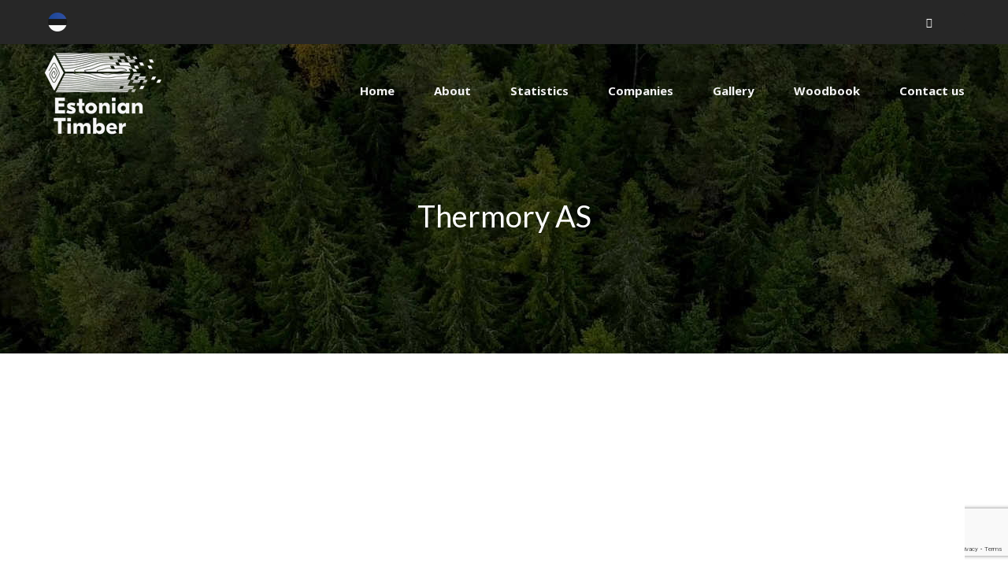

--- FILE ---
content_type: text/html; charset=utf-8
request_url: https://www.google.com/recaptcha/api2/anchor?ar=1&k=6Le3MSMaAAAAAAQTYYgob0J9YWzn9Pd-1Bop8F6e&co=aHR0cHM6Ly9lc3RvbmlhbnRpbWJlci5lZTo0NDM.&hl=en&v=PoyoqOPhxBO7pBk68S4YbpHZ&size=invisible&anchor-ms=20000&execute-ms=30000&cb=x8qkeqsmq7lo
body_size: 48771
content:
<!DOCTYPE HTML><html dir="ltr" lang="en"><head><meta http-equiv="Content-Type" content="text/html; charset=UTF-8">
<meta http-equiv="X-UA-Compatible" content="IE=edge">
<title>reCAPTCHA</title>
<style type="text/css">
/* cyrillic-ext */
@font-face {
  font-family: 'Roboto';
  font-style: normal;
  font-weight: 400;
  font-stretch: 100%;
  src: url(//fonts.gstatic.com/s/roboto/v48/KFO7CnqEu92Fr1ME7kSn66aGLdTylUAMa3GUBHMdazTgWw.woff2) format('woff2');
  unicode-range: U+0460-052F, U+1C80-1C8A, U+20B4, U+2DE0-2DFF, U+A640-A69F, U+FE2E-FE2F;
}
/* cyrillic */
@font-face {
  font-family: 'Roboto';
  font-style: normal;
  font-weight: 400;
  font-stretch: 100%;
  src: url(//fonts.gstatic.com/s/roboto/v48/KFO7CnqEu92Fr1ME7kSn66aGLdTylUAMa3iUBHMdazTgWw.woff2) format('woff2');
  unicode-range: U+0301, U+0400-045F, U+0490-0491, U+04B0-04B1, U+2116;
}
/* greek-ext */
@font-face {
  font-family: 'Roboto';
  font-style: normal;
  font-weight: 400;
  font-stretch: 100%;
  src: url(//fonts.gstatic.com/s/roboto/v48/KFO7CnqEu92Fr1ME7kSn66aGLdTylUAMa3CUBHMdazTgWw.woff2) format('woff2');
  unicode-range: U+1F00-1FFF;
}
/* greek */
@font-face {
  font-family: 'Roboto';
  font-style: normal;
  font-weight: 400;
  font-stretch: 100%;
  src: url(//fonts.gstatic.com/s/roboto/v48/KFO7CnqEu92Fr1ME7kSn66aGLdTylUAMa3-UBHMdazTgWw.woff2) format('woff2');
  unicode-range: U+0370-0377, U+037A-037F, U+0384-038A, U+038C, U+038E-03A1, U+03A3-03FF;
}
/* math */
@font-face {
  font-family: 'Roboto';
  font-style: normal;
  font-weight: 400;
  font-stretch: 100%;
  src: url(//fonts.gstatic.com/s/roboto/v48/KFO7CnqEu92Fr1ME7kSn66aGLdTylUAMawCUBHMdazTgWw.woff2) format('woff2');
  unicode-range: U+0302-0303, U+0305, U+0307-0308, U+0310, U+0312, U+0315, U+031A, U+0326-0327, U+032C, U+032F-0330, U+0332-0333, U+0338, U+033A, U+0346, U+034D, U+0391-03A1, U+03A3-03A9, U+03B1-03C9, U+03D1, U+03D5-03D6, U+03F0-03F1, U+03F4-03F5, U+2016-2017, U+2034-2038, U+203C, U+2040, U+2043, U+2047, U+2050, U+2057, U+205F, U+2070-2071, U+2074-208E, U+2090-209C, U+20D0-20DC, U+20E1, U+20E5-20EF, U+2100-2112, U+2114-2115, U+2117-2121, U+2123-214F, U+2190, U+2192, U+2194-21AE, U+21B0-21E5, U+21F1-21F2, U+21F4-2211, U+2213-2214, U+2216-22FF, U+2308-230B, U+2310, U+2319, U+231C-2321, U+2336-237A, U+237C, U+2395, U+239B-23B7, U+23D0, U+23DC-23E1, U+2474-2475, U+25AF, U+25B3, U+25B7, U+25BD, U+25C1, U+25CA, U+25CC, U+25FB, U+266D-266F, U+27C0-27FF, U+2900-2AFF, U+2B0E-2B11, U+2B30-2B4C, U+2BFE, U+3030, U+FF5B, U+FF5D, U+1D400-1D7FF, U+1EE00-1EEFF;
}
/* symbols */
@font-face {
  font-family: 'Roboto';
  font-style: normal;
  font-weight: 400;
  font-stretch: 100%;
  src: url(//fonts.gstatic.com/s/roboto/v48/KFO7CnqEu92Fr1ME7kSn66aGLdTylUAMaxKUBHMdazTgWw.woff2) format('woff2');
  unicode-range: U+0001-000C, U+000E-001F, U+007F-009F, U+20DD-20E0, U+20E2-20E4, U+2150-218F, U+2190, U+2192, U+2194-2199, U+21AF, U+21E6-21F0, U+21F3, U+2218-2219, U+2299, U+22C4-22C6, U+2300-243F, U+2440-244A, U+2460-24FF, U+25A0-27BF, U+2800-28FF, U+2921-2922, U+2981, U+29BF, U+29EB, U+2B00-2BFF, U+4DC0-4DFF, U+FFF9-FFFB, U+10140-1018E, U+10190-1019C, U+101A0, U+101D0-101FD, U+102E0-102FB, U+10E60-10E7E, U+1D2C0-1D2D3, U+1D2E0-1D37F, U+1F000-1F0FF, U+1F100-1F1AD, U+1F1E6-1F1FF, U+1F30D-1F30F, U+1F315, U+1F31C, U+1F31E, U+1F320-1F32C, U+1F336, U+1F378, U+1F37D, U+1F382, U+1F393-1F39F, U+1F3A7-1F3A8, U+1F3AC-1F3AF, U+1F3C2, U+1F3C4-1F3C6, U+1F3CA-1F3CE, U+1F3D4-1F3E0, U+1F3ED, U+1F3F1-1F3F3, U+1F3F5-1F3F7, U+1F408, U+1F415, U+1F41F, U+1F426, U+1F43F, U+1F441-1F442, U+1F444, U+1F446-1F449, U+1F44C-1F44E, U+1F453, U+1F46A, U+1F47D, U+1F4A3, U+1F4B0, U+1F4B3, U+1F4B9, U+1F4BB, U+1F4BF, U+1F4C8-1F4CB, U+1F4D6, U+1F4DA, U+1F4DF, U+1F4E3-1F4E6, U+1F4EA-1F4ED, U+1F4F7, U+1F4F9-1F4FB, U+1F4FD-1F4FE, U+1F503, U+1F507-1F50B, U+1F50D, U+1F512-1F513, U+1F53E-1F54A, U+1F54F-1F5FA, U+1F610, U+1F650-1F67F, U+1F687, U+1F68D, U+1F691, U+1F694, U+1F698, U+1F6AD, U+1F6B2, U+1F6B9-1F6BA, U+1F6BC, U+1F6C6-1F6CF, U+1F6D3-1F6D7, U+1F6E0-1F6EA, U+1F6F0-1F6F3, U+1F6F7-1F6FC, U+1F700-1F7FF, U+1F800-1F80B, U+1F810-1F847, U+1F850-1F859, U+1F860-1F887, U+1F890-1F8AD, U+1F8B0-1F8BB, U+1F8C0-1F8C1, U+1F900-1F90B, U+1F93B, U+1F946, U+1F984, U+1F996, U+1F9E9, U+1FA00-1FA6F, U+1FA70-1FA7C, U+1FA80-1FA89, U+1FA8F-1FAC6, U+1FACE-1FADC, U+1FADF-1FAE9, U+1FAF0-1FAF8, U+1FB00-1FBFF;
}
/* vietnamese */
@font-face {
  font-family: 'Roboto';
  font-style: normal;
  font-weight: 400;
  font-stretch: 100%;
  src: url(//fonts.gstatic.com/s/roboto/v48/KFO7CnqEu92Fr1ME7kSn66aGLdTylUAMa3OUBHMdazTgWw.woff2) format('woff2');
  unicode-range: U+0102-0103, U+0110-0111, U+0128-0129, U+0168-0169, U+01A0-01A1, U+01AF-01B0, U+0300-0301, U+0303-0304, U+0308-0309, U+0323, U+0329, U+1EA0-1EF9, U+20AB;
}
/* latin-ext */
@font-face {
  font-family: 'Roboto';
  font-style: normal;
  font-weight: 400;
  font-stretch: 100%;
  src: url(//fonts.gstatic.com/s/roboto/v48/KFO7CnqEu92Fr1ME7kSn66aGLdTylUAMa3KUBHMdazTgWw.woff2) format('woff2');
  unicode-range: U+0100-02BA, U+02BD-02C5, U+02C7-02CC, U+02CE-02D7, U+02DD-02FF, U+0304, U+0308, U+0329, U+1D00-1DBF, U+1E00-1E9F, U+1EF2-1EFF, U+2020, U+20A0-20AB, U+20AD-20C0, U+2113, U+2C60-2C7F, U+A720-A7FF;
}
/* latin */
@font-face {
  font-family: 'Roboto';
  font-style: normal;
  font-weight: 400;
  font-stretch: 100%;
  src: url(//fonts.gstatic.com/s/roboto/v48/KFO7CnqEu92Fr1ME7kSn66aGLdTylUAMa3yUBHMdazQ.woff2) format('woff2');
  unicode-range: U+0000-00FF, U+0131, U+0152-0153, U+02BB-02BC, U+02C6, U+02DA, U+02DC, U+0304, U+0308, U+0329, U+2000-206F, U+20AC, U+2122, U+2191, U+2193, U+2212, U+2215, U+FEFF, U+FFFD;
}
/* cyrillic-ext */
@font-face {
  font-family: 'Roboto';
  font-style: normal;
  font-weight: 500;
  font-stretch: 100%;
  src: url(//fonts.gstatic.com/s/roboto/v48/KFO7CnqEu92Fr1ME7kSn66aGLdTylUAMa3GUBHMdazTgWw.woff2) format('woff2');
  unicode-range: U+0460-052F, U+1C80-1C8A, U+20B4, U+2DE0-2DFF, U+A640-A69F, U+FE2E-FE2F;
}
/* cyrillic */
@font-face {
  font-family: 'Roboto';
  font-style: normal;
  font-weight: 500;
  font-stretch: 100%;
  src: url(//fonts.gstatic.com/s/roboto/v48/KFO7CnqEu92Fr1ME7kSn66aGLdTylUAMa3iUBHMdazTgWw.woff2) format('woff2');
  unicode-range: U+0301, U+0400-045F, U+0490-0491, U+04B0-04B1, U+2116;
}
/* greek-ext */
@font-face {
  font-family: 'Roboto';
  font-style: normal;
  font-weight: 500;
  font-stretch: 100%;
  src: url(//fonts.gstatic.com/s/roboto/v48/KFO7CnqEu92Fr1ME7kSn66aGLdTylUAMa3CUBHMdazTgWw.woff2) format('woff2');
  unicode-range: U+1F00-1FFF;
}
/* greek */
@font-face {
  font-family: 'Roboto';
  font-style: normal;
  font-weight: 500;
  font-stretch: 100%;
  src: url(//fonts.gstatic.com/s/roboto/v48/KFO7CnqEu92Fr1ME7kSn66aGLdTylUAMa3-UBHMdazTgWw.woff2) format('woff2');
  unicode-range: U+0370-0377, U+037A-037F, U+0384-038A, U+038C, U+038E-03A1, U+03A3-03FF;
}
/* math */
@font-face {
  font-family: 'Roboto';
  font-style: normal;
  font-weight: 500;
  font-stretch: 100%;
  src: url(//fonts.gstatic.com/s/roboto/v48/KFO7CnqEu92Fr1ME7kSn66aGLdTylUAMawCUBHMdazTgWw.woff2) format('woff2');
  unicode-range: U+0302-0303, U+0305, U+0307-0308, U+0310, U+0312, U+0315, U+031A, U+0326-0327, U+032C, U+032F-0330, U+0332-0333, U+0338, U+033A, U+0346, U+034D, U+0391-03A1, U+03A3-03A9, U+03B1-03C9, U+03D1, U+03D5-03D6, U+03F0-03F1, U+03F4-03F5, U+2016-2017, U+2034-2038, U+203C, U+2040, U+2043, U+2047, U+2050, U+2057, U+205F, U+2070-2071, U+2074-208E, U+2090-209C, U+20D0-20DC, U+20E1, U+20E5-20EF, U+2100-2112, U+2114-2115, U+2117-2121, U+2123-214F, U+2190, U+2192, U+2194-21AE, U+21B0-21E5, U+21F1-21F2, U+21F4-2211, U+2213-2214, U+2216-22FF, U+2308-230B, U+2310, U+2319, U+231C-2321, U+2336-237A, U+237C, U+2395, U+239B-23B7, U+23D0, U+23DC-23E1, U+2474-2475, U+25AF, U+25B3, U+25B7, U+25BD, U+25C1, U+25CA, U+25CC, U+25FB, U+266D-266F, U+27C0-27FF, U+2900-2AFF, U+2B0E-2B11, U+2B30-2B4C, U+2BFE, U+3030, U+FF5B, U+FF5D, U+1D400-1D7FF, U+1EE00-1EEFF;
}
/* symbols */
@font-face {
  font-family: 'Roboto';
  font-style: normal;
  font-weight: 500;
  font-stretch: 100%;
  src: url(//fonts.gstatic.com/s/roboto/v48/KFO7CnqEu92Fr1ME7kSn66aGLdTylUAMaxKUBHMdazTgWw.woff2) format('woff2');
  unicode-range: U+0001-000C, U+000E-001F, U+007F-009F, U+20DD-20E0, U+20E2-20E4, U+2150-218F, U+2190, U+2192, U+2194-2199, U+21AF, U+21E6-21F0, U+21F3, U+2218-2219, U+2299, U+22C4-22C6, U+2300-243F, U+2440-244A, U+2460-24FF, U+25A0-27BF, U+2800-28FF, U+2921-2922, U+2981, U+29BF, U+29EB, U+2B00-2BFF, U+4DC0-4DFF, U+FFF9-FFFB, U+10140-1018E, U+10190-1019C, U+101A0, U+101D0-101FD, U+102E0-102FB, U+10E60-10E7E, U+1D2C0-1D2D3, U+1D2E0-1D37F, U+1F000-1F0FF, U+1F100-1F1AD, U+1F1E6-1F1FF, U+1F30D-1F30F, U+1F315, U+1F31C, U+1F31E, U+1F320-1F32C, U+1F336, U+1F378, U+1F37D, U+1F382, U+1F393-1F39F, U+1F3A7-1F3A8, U+1F3AC-1F3AF, U+1F3C2, U+1F3C4-1F3C6, U+1F3CA-1F3CE, U+1F3D4-1F3E0, U+1F3ED, U+1F3F1-1F3F3, U+1F3F5-1F3F7, U+1F408, U+1F415, U+1F41F, U+1F426, U+1F43F, U+1F441-1F442, U+1F444, U+1F446-1F449, U+1F44C-1F44E, U+1F453, U+1F46A, U+1F47D, U+1F4A3, U+1F4B0, U+1F4B3, U+1F4B9, U+1F4BB, U+1F4BF, U+1F4C8-1F4CB, U+1F4D6, U+1F4DA, U+1F4DF, U+1F4E3-1F4E6, U+1F4EA-1F4ED, U+1F4F7, U+1F4F9-1F4FB, U+1F4FD-1F4FE, U+1F503, U+1F507-1F50B, U+1F50D, U+1F512-1F513, U+1F53E-1F54A, U+1F54F-1F5FA, U+1F610, U+1F650-1F67F, U+1F687, U+1F68D, U+1F691, U+1F694, U+1F698, U+1F6AD, U+1F6B2, U+1F6B9-1F6BA, U+1F6BC, U+1F6C6-1F6CF, U+1F6D3-1F6D7, U+1F6E0-1F6EA, U+1F6F0-1F6F3, U+1F6F7-1F6FC, U+1F700-1F7FF, U+1F800-1F80B, U+1F810-1F847, U+1F850-1F859, U+1F860-1F887, U+1F890-1F8AD, U+1F8B0-1F8BB, U+1F8C0-1F8C1, U+1F900-1F90B, U+1F93B, U+1F946, U+1F984, U+1F996, U+1F9E9, U+1FA00-1FA6F, U+1FA70-1FA7C, U+1FA80-1FA89, U+1FA8F-1FAC6, U+1FACE-1FADC, U+1FADF-1FAE9, U+1FAF0-1FAF8, U+1FB00-1FBFF;
}
/* vietnamese */
@font-face {
  font-family: 'Roboto';
  font-style: normal;
  font-weight: 500;
  font-stretch: 100%;
  src: url(//fonts.gstatic.com/s/roboto/v48/KFO7CnqEu92Fr1ME7kSn66aGLdTylUAMa3OUBHMdazTgWw.woff2) format('woff2');
  unicode-range: U+0102-0103, U+0110-0111, U+0128-0129, U+0168-0169, U+01A0-01A1, U+01AF-01B0, U+0300-0301, U+0303-0304, U+0308-0309, U+0323, U+0329, U+1EA0-1EF9, U+20AB;
}
/* latin-ext */
@font-face {
  font-family: 'Roboto';
  font-style: normal;
  font-weight: 500;
  font-stretch: 100%;
  src: url(//fonts.gstatic.com/s/roboto/v48/KFO7CnqEu92Fr1ME7kSn66aGLdTylUAMa3KUBHMdazTgWw.woff2) format('woff2');
  unicode-range: U+0100-02BA, U+02BD-02C5, U+02C7-02CC, U+02CE-02D7, U+02DD-02FF, U+0304, U+0308, U+0329, U+1D00-1DBF, U+1E00-1E9F, U+1EF2-1EFF, U+2020, U+20A0-20AB, U+20AD-20C0, U+2113, U+2C60-2C7F, U+A720-A7FF;
}
/* latin */
@font-face {
  font-family: 'Roboto';
  font-style: normal;
  font-weight: 500;
  font-stretch: 100%;
  src: url(//fonts.gstatic.com/s/roboto/v48/KFO7CnqEu92Fr1ME7kSn66aGLdTylUAMa3yUBHMdazQ.woff2) format('woff2');
  unicode-range: U+0000-00FF, U+0131, U+0152-0153, U+02BB-02BC, U+02C6, U+02DA, U+02DC, U+0304, U+0308, U+0329, U+2000-206F, U+20AC, U+2122, U+2191, U+2193, U+2212, U+2215, U+FEFF, U+FFFD;
}
/* cyrillic-ext */
@font-face {
  font-family: 'Roboto';
  font-style: normal;
  font-weight: 900;
  font-stretch: 100%;
  src: url(//fonts.gstatic.com/s/roboto/v48/KFO7CnqEu92Fr1ME7kSn66aGLdTylUAMa3GUBHMdazTgWw.woff2) format('woff2');
  unicode-range: U+0460-052F, U+1C80-1C8A, U+20B4, U+2DE0-2DFF, U+A640-A69F, U+FE2E-FE2F;
}
/* cyrillic */
@font-face {
  font-family: 'Roboto';
  font-style: normal;
  font-weight: 900;
  font-stretch: 100%;
  src: url(//fonts.gstatic.com/s/roboto/v48/KFO7CnqEu92Fr1ME7kSn66aGLdTylUAMa3iUBHMdazTgWw.woff2) format('woff2');
  unicode-range: U+0301, U+0400-045F, U+0490-0491, U+04B0-04B1, U+2116;
}
/* greek-ext */
@font-face {
  font-family: 'Roboto';
  font-style: normal;
  font-weight: 900;
  font-stretch: 100%;
  src: url(//fonts.gstatic.com/s/roboto/v48/KFO7CnqEu92Fr1ME7kSn66aGLdTylUAMa3CUBHMdazTgWw.woff2) format('woff2');
  unicode-range: U+1F00-1FFF;
}
/* greek */
@font-face {
  font-family: 'Roboto';
  font-style: normal;
  font-weight: 900;
  font-stretch: 100%;
  src: url(//fonts.gstatic.com/s/roboto/v48/KFO7CnqEu92Fr1ME7kSn66aGLdTylUAMa3-UBHMdazTgWw.woff2) format('woff2');
  unicode-range: U+0370-0377, U+037A-037F, U+0384-038A, U+038C, U+038E-03A1, U+03A3-03FF;
}
/* math */
@font-face {
  font-family: 'Roboto';
  font-style: normal;
  font-weight: 900;
  font-stretch: 100%;
  src: url(//fonts.gstatic.com/s/roboto/v48/KFO7CnqEu92Fr1ME7kSn66aGLdTylUAMawCUBHMdazTgWw.woff2) format('woff2');
  unicode-range: U+0302-0303, U+0305, U+0307-0308, U+0310, U+0312, U+0315, U+031A, U+0326-0327, U+032C, U+032F-0330, U+0332-0333, U+0338, U+033A, U+0346, U+034D, U+0391-03A1, U+03A3-03A9, U+03B1-03C9, U+03D1, U+03D5-03D6, U+03F0-03F1, U+03F4-03F5, U+2016-2017, U+2034-2038, U+203C, U+2040, U+2043, U+2047, U+2050, U+2057, U+205F, U+2070-2071, U+2074-208E, U+2090-209C, U+20D0-20DC, U+20E1, U+20E5-20EF, U+2100-2112, U+2114-2115, U+2117-2121, U+2123-214F, U+2190, U+2192, U+2194-21AE, U+21B0-21E5, U+21F1-21F2, U+21F4-2211, U+2213-2214, U+2216-22FF, U+2308-230B, U+2310, U+2319, U+231C-2321, U+2336-237A, U+237C, U+2395, U+239B-23B7, U+23D0, U+23DC-23E1, U+2474-2475, U+25AF, U+25B3, U+25B7, U+25BD, U+25C1, U+25CA, U+25CC, U+25FB, U+266D-266F, U+27C0-27FF, U+2900-2AFF, U+2B0E-2B11, U+2B30-2B4C, U+2BFE, U+3030, U+FF5B, U+FF5D, U+1D400-1D7FF, U+1EE00-1EEFF;
}
/* symbols */
@font-face {
  font-family: 'Roboto';
  font-style: normal;
  font-weight: 900;
  font-stretch: 100%;
  src: url(//fonts.gstatic.com/s/roboto/v48/KFO7CnqEu92Fr1ME7kSn66aGLdTylUAMaxKUBHMdazTgWw.woff2) format('woff2');
  unicode-range: U+0001-000C, U+000E-001F, U+007F-009F, U+20DD-20E0, U+20E2-20E4, U+2150-218F, U+2190, U+2192, U+2194-2199, U+21AF, U+21E6-21F0, U+21F3, U+2218-2219, U+2299, U+22C4-22C6, U+2300-243F, U+2440-244A, U+2460-24FF, U+25A0-27BF, U+2800-28FF, U+2921-2922, U+2981, U+29BF, U+29EB, U+2B00-2BFF, U+4DC0-4DFF, U+FFF9-FFFB, U+10140-1018E, U+10190-1019C, U+101A0, U+101D0-101FD, U+102E0-102FB, U+10E60-10E7E, U+1D2C0-1D2D3, U+1D2E0-1D37F, U+1F000-1F0FF, U+1F100-1F1AD, U+1F1E6-1F1FF, U+1F30D-1F30F, U+1F315, U+1F31C, U+1F31E, U+1F320-1F32C, U+1F336, U+1F378, U+1F37D, U+1F382, U+1F393-1F39F, U+1F3A7-1F3A8, U+1F3AC-1F3AF, U+1F3C2, U+1F3C4-1F3C6, U+1F3CA-1F3CE, U+1F3D4-1F3E0, U+1F3ED, U+1F3F1-1F3F3, U+1F3F5-1F3F7, U+1F408, U+1F415, U+1F41F, U+1F426, U+1F43F, U+1F441-1F442, U+1F444, U+1F446-1F449, U+1F44C-1F44E, U+1F453, U+1F46A, U+1F47D, U+1F4A3, U+1F4B0, U+1F4B3, U+1F4B9, U+1F4BB, U+1F4BF, U+1F4C8-1F4CB, U+1F4D6, U+1F4DA, U+1F4DF, U+1F4E3-1F4E6, U+1F4EA-1F4ED, U+1F4F7, U+1F4F9-1F4FB, U+1F4FD-1F4FE, U+1F503, U+1F507-1F50B, U+1F50D, U+1F512-1F513, U+1F53E-1F54A, U+1F54F-1F5FA, U+1F610, U+1F650-1F67F, U+1F687, U+1F68D, U+1F691, U+1F694, U+1F698, U+1F6AD, U+1F6B2, U+1F6B9-1F6BA, U+1F6BC, U+1F6C6-1F6CF, U+1F6D3-1F6D7, U+1F6E0-1F6EA, U+1F6F0-1F6F3, U+1F6F7-1F6FC, U+1F700-1F7FF, U+1F800-1F80B, U+1F810-1F847, U+1F850-1F859, U+1F860-1F887, U+1F890-1F8AD, U+1F8B0-1F8BB, U+1F8C0-1F8C1, U+1F900-1F90B, U+1F93B, U+1F946, U+1F984, U+1F996, U+1F9E9, U+1FA00-1FA6F, U+1FA70-1FA7C, U+1FA80-1FA89, U+1FA8F-1FAC6, U+1FACE-1FADC, U+1FADF-1FAE9, U+1FAF0-1FAF8, U+1FB00-1FBFF;
}
/* vietnamese */
@font-face {
  font-family: 'Roboto';
  font-style: normal;
  font-weight: 900;
  font-stretch: 100%;
  src: url(//fonts.gstatic.com/s/roboto/v48/KFO7CnqEu92Fr1ME7kSn66aGLdTylUAMa3OUBHMdazTgWw.woff2) format('woff2');
  unicode-range: U+0102-0103, U+0110-0111, U+0128-0129, U+0168-0169, U+01A0-01A1, U+01AF-01B0, U+0300-0301, U+0303-0304, U+0308-0309, U+0323, U+0329, U+1EA0-1EF9, U+20AB;
}
/* latin-ext */
@font-face {
  font-family: 'Roboto';
  font-style: normal;
  font-weight: 900;
  font-stretch: 100%;
  src: url(//fonts.gstatic.com/s/roboto/v48/KFO7CnqEu92Fr1ME7kSn66aGLdTylUAMa3KUBHMdazTgWw.woff2) format('woff2');
  unicode-range: U+0100-02BA, U+02BD-02C5, U+02C7-02CC, U+02CE-02D7, U+02DD-02FF, U+0304, U+0308, U+0329, U+1D00-1DBF, U+1E00-1E9F, U+1EF2-1EFF, U+2020, U+20A0-20AB, U+20AD-20C0, U+2113, U+2C60-2C7F, U+A720-A7FF;
}
/* latin */
@font-face {
  font-family: 'Roboto';
  font-style: normal;
  font-weight: 900;
  font-stretch: 100%;
  src: url(//fonts.gstatic.com/s/roboto/v48/KFO7CnqEu92Fr1ME7kSn66aGLdTylUAMa3yUBHMdazQ.woff2) format('woff2');
  unicode-range: U+0000-00FF, U+0131, U+0152-0153, U+02BB-02BC, U+02C6, U+02DA, U+02DC, U+0304, U+0308, U+0329, U+2000-206F, U+20AC, U+2122, U+2191, U+2193, U+2212, U+2215, U+FEFF, U+FFFD;
}

</style>
<link rel="stylesheet" type="text/css" href="https://www.gstatic.com/recaptcha/releases/PoyoqOPhxBO7pBk68S4YbpHZ/styles__ltr.css">
<script nonce="9SOVvWVdBzXvKsFOOqPWNQ" type="text/javascript">window['__recaptcha_api'] = 'https://www.google.com/recaptcha/api2/';</script>
<script type="text/javascript" src="https://www.gstatic.com/recaptcha/releases/PoyoqOPhxBO7pBk68S4YbpHZ/recaptcha__en.js" nonce="9SOVvWVdBzXvKsFOOqPWNQ">
      
    </script></head>
<body><div id="rc-anchor-alert" class="rc-anchor-alert"></div>
<input type="hidden" id="recaptcha-token" value="[base64]">
<script type="text/javascript" nonce="9SOVvWVdBzXvKsFOOqPWNQ">
      recaptcha.anchor.Main.init("[\x22ainput\x22,[\x22bgdata\x22,\x22\x22,\[base64]/[base64]/[base64]/ZyhXLGgpOnEoW04sMjEsbF0sVywwKSxoKSxmYWxzZSxmYWxzZSl9Y2F0Y2goayl7RygzNTgsVyk/[base64]/[base64]/[base64]/[base64]/[base64]/[base64]/[base64]/bmV3IEJbT10oRFswXSk6dz09Mj9uZXcgQltPXShEWzBdLERbMV0pOnc9PTM/bmV3IEJbT10oRFswXSxEWzFdLERbMl0pOnc9PTQ/[base64]/[base64]/[base64]/[base64]/[base64]\\u003d\x22,\[base64]\\u003d\\u003d\x22,\x22wpXChMKaSzLDgsOBw4cOw5jDnsKaw49GS0LDssKfIwHCn8Kkwq50SRZPw7NFBMOnw5DCmMOoH1QXwoQRdsObwr1tCStQw6ZpY3fDssKpQSXDhmMQc8OLwrrCiMOXw53DqMOzw6Nsw5nDg8KmwoxCw57Dv8Ozwo7CiMOFRhgIw7zCkMOxw4HDlzwfAxdww5/DssO+BH/[base64]/CnEzCrcK8CH3DpcOzKUhYR0cBMsKfwqfDpUzCt8O2w53DmX/DmcOiQi3DhwB3wrN/w75mwqjCjsKcwqIaBMKFdAfCgj/CmQbChhDDj2crw4/DtMKYJCI2w4cZbMOIwp40c8OURXh3a8OKM8OVe8OKwoDCjFLCqkg+BsO0JRjChMKQwobDr09MwqptH8OCI8OPw4fDqwB8w6rDiG5Ww5HCksKiwqDDr8OUwq3CjXLDsDZXw6nCuRHCs8KuElgRw6rDhMKLLnTCt8KZw5UVGVrDrl/CvsKhwqLCrhE/wqPCvBzCusOhw6kwwoAXw5PDgA0OO8KPw6jDn1gZC8OPUcK/OR7DosKsVjzCssKdw7M7wrw0IxHCiMObwrMvbsOxwr4vQ8ONVcOgC8O4PSZWw5EFwpFLw6HDl2vDkzvCosOPwrPCr8KhOsKtw6/CphnDmsOGQcOXY3UrGykgJMKRwo/CkhwJw7PCvEnCoDrCqBt/wrHDlcKCw6dTGGstw4TCvkHDnMKGNlw+w5h+f8KRw58mwrJxw5PDlFHDgHdmw4UzwoETw5XDj8OAwoXDl8KOw5EnKcKCw5XCiz7DisO+R0PCtUzCpcO9ETzCk8K5akrCuMOtwp0QIDoWwpXDknA7bMOtScOSwr/CryPCmcKLWcOywp/DrQlnCTbCoxvDqMKgwp1CwqjChcOAwqLDvwbDiMKcw5TClAQ3wq3CgiHDk8KHPjMNCSXDq8OMdh/[base64]/CoU5jwpXCrknDokDDjsKIQEMrw7LCrzjDkR/DhcKiw5/CncKYw5ZGwrFwHRDDiWVPw5bCrMK3OsKRworCv8KHwrwRGsOwKMKSwp5yw60deTIFYErDtcOow5nDgTfCuX7CqUTDtVQOdXM/WSfCncKrV3IkwrrCgsO4wpN1CcOCwoByEQnCjEkIw6fDgMOxw4LDiX86SS3Co0h9wpkjEcKZwoPClzfDmsO8w4c9wpYqw7tBw5gIwp7Dh8O9w6TCucOIMMKfw6F3w6XCgH0eb8O1K8KOw7/[base64]/DqcOBw4vChSlRw5wXUMOFGnrCkmXDhlYEw50yOkVBEsK+w44UIk0hPHjCrgjDn8K+IcKRNkXCrz8ow4hpw6vCgERGw5wUfi/Ci8KDw7B9w7vCp8OiXlsewpDDq8KKw6xFL8O5w7MCwoTDpsOcwq0fw5pPwoHDmsOQcyTDiy3CsMO8S0BQwrtNJzfDq8OrIMO6w7pnw68ew5HDlcKMwohowpfDvMKfw6/CqWMlRhPCssOJwr7CsXU9w71/wpXDjkBxwpbCo1jDjsK+w7I5w73DnsO0wpsuXcOcDcOVwpbDvcO3wolvVS8KwoYFw5bCsDrDlyUPbxIyGErDr8KhdcKzwo9vL8OiccKiYRlmWcOWAzULwrhiw7MjT8KcfcOFwozCpFDClgspOsK2wp/DmzU6VsKeCsOOcnESw6HDu8OwMHnDlcKsw6IeZhfDq8K8w59Le8KfQCDDqWVfwolZwrbDisO1fcO/woDCtcKNwofCkEosw4DCqMK+PybDp8Omw71EBcK2Oh8cKsK6TsOXw6nDkVIDE8OkSsOww7rCtBXCpMOSVMOwDijCvcKfCsK+w6ceWgs4ZcKxKMOxw4DClcKVwpF8cMKGV8OKw4paw4jDv8KwJk7DkS8wwqB/KVlVw5jDugvCg8Ooa3NGwoUkFH7DuMOcwonCrcOOwofDh8KIwr/DtQUywrLCoWLClMKQwqUgRgHDmMOMwrXCtcKFwpdhwrHDhzkEdTfDpzvCqnQgREPDjg8pwrbCiDohHMOjLFxFVMKQwq/DsMOsw5TDjHkJScKSG8KWDsKHw7gRMcKOJcKmwqXDiWbCiMOTwo9rwobCpyNZKn/CjsKVwqlxHyMLwopxwrcHFcKUw5TCs08+w5wkHCLDtMKcw7JvwpnDvsKpWMKHZxVbIgtuScOYwqfCpMK1ZzBCw70Dw7bDg8Orw7cPw6/DrS8Ow5TCsR3CrWXCtcK/wr8yw6LCnMO/[base64]/CkMKHJ8K7w4MZZQtMw448LRkGw7rDhsKXw5bDvcK7wp/Dn8Kmwo9KbMObwpjCkMK/w5IsTCHDunA2TH87w54uw659wqzCv3TDqno8DD3CnMOMWQvDkQ/Du8KQTSjDjsK6wrLChcKpIURTOFdaG8K9w7IiBUDChl11w6/Dp0RKw68Ewp3DpMO+EcKkw7/CvsO7X27CnMOCWsKJwplGw7XDgsKGTjrDjV02wpvDgw4aEsKUe2xFw7PCvcO8w7zDnMO1AlnCgBc2M8O7LcKPbMO3wpJFAj/DlMOIw7rDicOKwrDCucKswrItPMKhwr3Dn8OTXi3CkcKFL8Orw5Umwp/Dp8KKwrskPsOxRsKvwq8PwrLDvsKQZX/DnMK+w7nDo1AKwqgDXcKawoVte1vDnMKSNklHw4TCvFNuwqjCp3vCmRHDgwfCsCNyw7/DpMKdwpnCv8OdwqNycsOvf8O2Y8K0PXTChsK0ByRDworDu2hJw7wFPQkbIlAow6bCksOYwprDgMKxw6pyw7kWfxEowoR6Wx7CiMOMw7DCnsKTw5/DnCjDsAUGw5rCvMO2JcOHfCbDk3/Dq2zDuMKZawIrSlPCjHXDpMKywpZJWDt7w7TDrWc4flzDsmfDuSVUTyDDncO/YcO6aQxVwqprCMK0w541UyFqR8Ozw4/[base64]/DlnjDhsKfwpjCl8Kcw5zCrsK1w5/CqMKlw5IFw5N2wq3Cv8KAd3HDncKYKyljw5MRXCcSw7/Dh2LCv2LDssOWw4kYb37Cuwxpw4zCs0TDmMK8aMKEesOxeDDCjMOcUG7Dt2Y1VsKoWMO1w6ccw4ZAKyR6wpJrwq04QsO1KcKLwqJUNsOLw6nCiMKjDwl/[base64]/[base64]/PH/[base64]/[base64]/DpgjDnlLDig7CoMKBwp8hw7jCmwRXbX3Dp8OFfsOlwp8fcWfCqcOgDTUzwro4KxQAFgMWw7XCv8O+wqZSwofDn8OhE8OEHsKKKy7Dm8KtMsKeO8Odw7UjQC3CjcK4AcKTLsKnwolyPCxawq7Ds0olI8OcwrHDnsObwpRqw4vDhDp/[base64]/[base64]/wrHCm3zChsOneMOVwqMmN8KmO8Krw7jDokIzIsKDRkPCpRTDkhMoTsOOwrnDs0YgK8ODwrlGGMKBcVLCs8OdOsKxSsK5JSbChsKkN8O6Im4FUGrDmMK3DMKYwpNvCmZ0w4M+VsK7w4LDsMOoMsKmwrddcQ/CskPCl0hXdcO5H8ODw5rCswDDqMKCTMOuWWDDoMOEG2FJQxjCnnLCnMKqw4DCtDHDnUQ8w4padUU7CHA1bsKxwq/CpyLCqjbDnMOgw4UOw5t/wo4IScKlT8OQwrhEWA5OR0DDugkDTsOnw5F/wo/CicK9Z8KAwrXCmMORwqHCucOZD8OewqJ/UsOnwr/DucOlwrrDjMK/w4UnCMKFUMKQw4rDk8K0w65CwpzCgMKvRAw5IBlBw4h3ZlQow50Zw5kJdXXCu8KJw7gww5J9QCTDgcOHEgLDnhQAwojDmcKHXXTDsnodwq7DvcO7w7vDnMKTwpoPwoZSEGcPL8OLw67DpQ3Con5PRSvCusOresOHwq/DkcKow6HCqcKGw47Diz9YwoNTOMK0SsKGwofChWE+woEIZMKRBMOGw7vDrcOSwo99OMKawoEKBsK7cQcGw6vCrMOtw5DDog4mT3hpQ8Kbw5jDqCNEw5wZSMOuwoBvRcKcw5bDvn4Xwq8dwoRFwqwYw43Cgl/ChsKbOiXCrhzDvcO9OBnCksKeNEDCgcOwaB07worCjSfDpsO+bsOBSTfDqsOUw4TDisK2w5/DmHgZLn5EScKELntvw6dbRMOOwrFbCU84w47DuEVSPhx6wq/Dm8OfScKhw6MTw40rw4RgwprDtEhLHwdEIhpUDlDCqcO2XSMnC2nDj2nDuzDDhsOuHVN4O0sLQMKYwp7DilNQOEIfw4LCuMO4P8O5w6ICVMOOFWM4IH/CrMK6ChzChxNhSsKAw5vClcKvDMKqBsORIS/Dh8O0wr/DmBPDnmQ+SsKGwoPDkcOpw6Naw6wtw4vCmGrDlzFDXsONwp3Co8K1Ehc7VMOuw6J1wozDlk/[base64]/DoBLClA8rOcOsPyvDgMKkD8OEHXLCm8KeB8K4ZAfDuMOMP13DkCvDtcK/GMKIJ2zDkcOcZDAgL3YifsOQNw0sw4hqH8Kfw5hNw7TCtl5Iw67Dl8KCw7jCt8KqK8KlKyJ4YU4bSiDDoMOCBktNLMKedljDs8Kzw73Dr3Mlw6LCl8KoSR4dwpZFIsOPcMKbQW7Cu8K0w79uJ33DvMKUNcKAw5hgwqHDvC3DpkDDjgMMwqIBwoDCicOXwo4aBk/DusO6woXDuRR+w4TDpMKWIsKZw77DhirDkcO6wrrDsMK1wr7Do8OTwrHDr3nDmsOow61MTjJTwprCu8OOw7HDmxBlIz/CilB6b8KHGMO6w67DnsKTwr12wpYRBsOCZHDCjyXDhQPCncKVFMK1w51bMcK6W8Osw6XDrMOsOsO0GMKKwq3DvhkvUcK4NgLCpUTDv2LDmEMkw7M+AFTCo8KNwo/[base64]/DqsO4woFKwrPCong/IMKecSPDpAVzESbCuyPDncOEw6vCp8OnwrLDiSXCvWU9ccOnwqTCicObeMKSwqNywpXDiMK8wq5Lwr0Uw6heCMOhwqlGMMO8wocqw7dQYMKRw5Zhw43DlnYOw57Dm8KHLCjCrBg4aC/DgcK/PsOgw5vDosOWw5IKAXXCp8ONw4TCjMK6VsK7LQfCvnNUw7pVw5LClcOOwqHCtMKOBcK5w6Fpw6ARwonCo8OVakRpXkRVwpFTwqMDwrbCvsKBw5PDkiLDlmDDtsKkNA/[base64]/DtF9iwo7DtsKkY8Ocw7nCtMOaw7/[base64]/[base64]/Ch8OsGw9uw43Cu8KrZ0wVw7zClyHDrFbCssO4GsK4YCEXw6XCuCbDtmbDuwE6w6xSL8O9wrTDnk19wpp8w4gLVcOzwocRAHnDpj/CicOlwpt2JMOLw4F1w6tmwq94w4hPw7sYw6rClcOGD2nDjXREw7crwo/Cv17DnQ9Rw5BDwoZRw6g0wqbDi3g7TcKUdMO3w4XCgcOEw7BHwp3DsMK2woXDmGl0wosww6TCsCbCkFvCkXrCtCHDkMOkwrPDlcKOTSdow6wtwqnDnxXCv8Ktwr7DkgBFI13DqsK8R2gbKcKBaw81wojDuGHCoMKGD37CosOiMcOnwozCmsO4w4LDmMK/wrbCgWdCwqYpHMKow5MAwrx7wp7CpAzDjsOHU3rCqMOQVU3DgcOSL0V1EcOKa8Kzwo7CrsOFw7DDmmY0BFbDi8Omwp05wozDiGPDpMKAw4/[base64]/DmsKNwrbDrSxow7VZw4fDpsOIP8K5ecKvP8OlNcOLV8K1w5/DvULDiE/Dgn58DcKLw4zCkcOSwqXDuMKiVsODwoHDpW8RKXDCuj/DmDtnAsKOw7/DlRTCtF0YJsK2wqNLwoMxfAPChX0MZ8KOwqjCvsOmw7pke8KpBMKowq1DwoYjworDocKAwo8be03CusKVwooOwpsXP8OKUsKEw7vCuicea8OmJ8Kiw6HDh8OfUi5gw5TDoDTDpi/CmwplHW1zOzDDusOeQyc2wo3Cn2PChFfCuMKnwqTCjcKqdyjCtwXCnGBkQmzChF/CmhbCqcO7GQnDoMKHw6rDpiB3w6B3w5fCpknCsMK3GsOrw7bDvMOFwqLCrxBAw4nDoSVew7bCsMOCwqjCm0dwwp/[base64]/CqMKKw5orw74aWyJiwo/DnTzDo8Orw4J4wq5YVsKGV8O8wqQnw4dewrjDgDHCo8KxLy4ZwqDDhj3DmnTCjHHCh3DDgh/CoMOBwqFyXsO2flNjHsKIbMK8HRVYJR/DkyPDt8O3w4HCsitNw6w1SXUtw4YNwrtlwq3CnVrCu3xrw7kCaEHClcOKw4fCssOaHEVAf8K7D35gwqlzZ8OVc8OpcMKowp5Qw6rDtcKZw75zw6NJRMKwwozCmFrDqhpEw6PCmcOAFcK0wqJiIXzCjlvCmcOJGsKgNsKIICHCjEo/CMKow6LCocOhwrVPw7HDpsK7JMOMHEVgBMO9DitzZm3CsMKEw7wAwqHDqSTDncKfe8K2w7FGQ8Kpw6bCksKaYAPCh1zCicKkNcKTwpLCghfDvzQqRMKUGcK0wpfDtBvDhMKywq/[base64]/Dv8K3w6vCmFLChsOAw4zCusOiw6FSc3Y8wp3CumfDusKpR3x2R8OyEwlKw5DDu8O2w4LCjzBawoEYw6FvwpvDrcK/CFEKw6zDi8KvQsOdw4pePRjCrcOwNwodw65ZS8KywrzDnSXCp2PCoMOrF2XDlcO5w4/DmsOye23ClsO+woEHemHCusK/wo1jwoHCjk8halLDtxfCk8OYXj/Cj8KdDV91PcOzcsKAJcObwqkBw4PCmCpZO8KKEcOcW8KBA8OFSyDCjGHCpUXCm8KoDsOPH8KZw7l5aMKuUsO3w7IDwqo8CEwxO8O2LTDCi8OgworDj8K4w5vCl8OnEcK5asOSUMOPZ8ONwo96wp/ClSnClTl5ZyjCpcKJYxzDvSIeXlPDjGpawq4/[base64]/CRTDhsO2P2NKw4XDjMObw6TDpsOAw69Vw4nCr8Ovw5zDnsOQKkZZw6Z1JMOYw5HDmizDvsO0w7AcwrxlNsOkDsKbbG7DosKJwoXDoWkzcwobw59yfMK6w7/[base64]/ChMOAw6zDjcOAIMK7K8Ouw4vCpTbDv8K6w6kDPHpxwoDDg8O6fcOXPsK2QMKwwqs0AUEZRQNBQxjDuw/[base64]/ChMOKw5sOw5TCnMOEw5wCRMKVTCHDjVckWDbCm3bDsMOLw74UwpJLenR3wr3Di0dmWllracOOw5/DvybDj8OVDcOkCxp4WVXCrn3ChMOAw5TChjXCrcKRGsK9w7kwwrjDlcOYw61+OMO4B8OSw6HCsy1ONTLDqhvCil/DtMKQfsONDygCw61wKkzCicOcKsK8wrE7wr8xw7cCw6DDrMKJwovDp3QRMC7Dk8OFw4bDksO7wovDgC9kwp13w57DrnnChcOZdMKFwpvChcKiGsOsX1MpDMO6w43CjlDDk8OHGMORw7JDwqtIwp3DiMOhw7LDrXzCksK6P8Kwwp7DlsK1RMK/w44pw6Qcw4xtDcKqwppywo85agnCtk3DtcOSfcOpw4fDiGDCnA15UXTDr8O4w5TDmcONw6vCvcO1woTCqBnCvEkXwqJlw6fDk8KwwpPDlcOVwoDCiSLDtMKcCg1+axEDw7HDmxXCk8K0fsOFFMOWw5/CnsO0DcK/w4TClQrDg8O/cMOCET7DknMcwotfwptDScOKw6TClwwjwq1zDDIowrnCmGzDiMOTXMKww6TCtwd3WAXDuGVpN2DCv0xew4R/dMO/wqk0d8KGwpdIwqkAGsOnJMKnwqfDkMK1wrg1I13DrlfCtHsDVgYZwp4RwojDsMKAw7orcMOvw43CqSDCrDTDiXnCsMK0wo9AwojDhcOBMMOwacKUwoAqwqA/Ex7Dr8Oiwo/CjsKgPV/DjcKfwp/DqzEqw48aw4wsw4NaFHdQw7XDoMKjVS5Owp1UaRoOP8KrSsO6wrYccV3Di8OaVkLCuXhlJcOlCk7Cl8O6OMKIVyVBW0zDrsKJfFhDw6jClhvCj8O7DSHDuMKJLFp1w6t/wrkcw6wow5FuXMOCPkHDscK7OcOGNi9tw4zDtyvCqMK+w4gCw5lfdMOAw6pow5txwqfDu8OKwqQNEVtRwqbDjMKbXMK0ZADCvhlEwqDCocO2w7YBJgFrw4fDhMOwfR5+wpXDvcOjd8Kyw6bDtlVkf2PCk8OjasKuw6PDnj/DjsOZwrLCjMOSaFF8csOYw5V1wp/CnMK0w7zCrnLDrMO2wqsXRcKDwqsjH8OEwohwA8OyMMKLw7YmL8K6BsOawqjDqXo/wq1iw5wpw6whGsO7w7Jnw54Bw6dpw6HCqcKPwoV1EGvDlcKqwpkrWMKWwpsrwoIZwqjClHjDlDwswoTCicK2w6Vaw4pACMKkasOlw7bDsQ/[base64]/w55awrXCkcOSw5/[base64]/CuMOTwrnDisKXwpvDmcOfw7YMw5HChjjCgcKKQsOGwp1Lw7hew4N+PsOCR2XCoBEww6TChcO9V3/[base64]/w6oBOcOeQMK4B8O+AcOUw6vDpRjCg8OpfUg6I0XDrMOoFcKPDFkQQAIiw4BKwo5NdsOfwpAaY0hOAcOeacOuw5/[base64]/fcOfAcOdw5MpXcOFwrHCucKPBTXDp8K/w4YzB8K4XGZtwoB8AcO2RDQuTH8Bw7kjARNFV8OHZcOAZcOdwrXDn8OZw7hOw4AWacOBwoB/DHgMwp3DmlUYHMOQPkNRwo/DqcKQwr9jw7TCp8OxIcOmw63CviLDk8OmMsKTw4rDt0zCky3ChsOAwq0xwqXDpl/ClcO4fsOuHmbDqcKZIcOhKcO6w6UFwqlqw51XPX/CoUvDmTHDkMKiUlhnU3rCvndzw61/[base64]/fcKpw5lqw7DDtH7DuHPDmm3Dgxkkw5xPJxzCok3DhMK5w6FqXwrDr8KGchYiwrfDtsKIw73DlEtqfcObw7dIw5IfYMOQdcOfGsKuwrpJHMO4LMKUV8OkwqDCgsK+eTUxKTVvJlhiwpduw63DgsK+XcOJeFHDhsKVZ38/[base64]/CqMK0VcKTw75gXVQ9CHgewpdpJz/CiMKCesOKKcK4NcKswpDDosKbbnhJST3CrMOIElPCnGHDkhUlw4VLIMO5woFZw6PCuXoyw7nDhcKnw7VBHcKUw5rCrQ7DnMKLw4BiPjsFw6PCg8OEwr3ClDZ0Z10KamXDssKZw7LDu8OSwrMJw7cVw4LDh8Olw79INGPCiF/CpWhZTAjDosK6ZcOESlN2w6bDomU8TA/CnMKVwrcjTMOWQQt5GGZAwrVjwpbDucKWw6nDrBg0w4/CpMOUwpnCnxoSaQ9twrTDjVF5wq04EcKgAsOzXw9sw47DgcODYwJsYB3CtMOfQBfChsOldndKdwQiw7dyBn/DpcKBT8KCw7h5wozCmcK9YFTDt21ZKh12IMO4wr/Dv1XCmMO3w64BRUVewolXAMKyXsKswpB9Rg0OYcKQw7cVJnEhIynDskDDicO9N8KTw5Ndw6c7eMO5w7ZoGsOpwqcRAQLDmcKgecOJw4PDlsOZwpHCtSrDuMOnw6xkJ8OxCsOSRCrCjy/CuMKwKU3Dq8KqJcKSOWTDkMOOOjcBw5PDnMKzeMOdGmzClDrDsMKawrzDn1s5JXctwpVfwr5sw7DCvEXCs8KqwpHCgj82BgMJw48ECisFfzDCu8O4DcKxN2dGMhzDlsKrFljDu8KRWWbDhsOBIcO7wqcjwr0IfjHCv8Kqwp/DusOTw7vDjMObw7bDnsO8wqbCm8KMZsOYaQLDrDLCkMOma8OJwp4nSQNhCiXDkS8hSkjDkG4Kw7hlPmxFdcKwwpTDoMOkwqvCrmbDtCPCr3piccOEecKtwqJ/MmfDmlB1w4ZowqDCqD1IwofCojbDjVIbQHbDhT/DinxSw4svR8KRPcOROB7CucKUwpTCmcObw7rDlMKWP8OoYsOnwoQ9wqDCnsKjw5EWwpDDtMOKO1HCtQQSwq7DtAnCv2LCi8KpwqQ3wpPCo2fCqjkbI8O2w5HCi8OIEw7CicO6wp4Qw5fDlATChMOaesOwwqrDmMK7wqYvHcKXA8OWw6HDhwzCq8Oyw7zClk/Dm2gff8OkTMKvWMK+wospwqzDsnU4FsO0w6XCq1YjE8ONwq/Dp8O4BsK+w5zDhMOsw4N2eFdPwo8FKMKcw4PDsDEKwrbDnGHCswDDpMKawpsOTsKYwqERdSlowp7DiElxDnMVZcOUWcOzXFfCjmjDoCg+WRlXw73CiERKCMK1K8O6N0zDjkpbD8Kzw68ubMOHwrxbXsKVw7fChXYgcV1HTD0fMcKRw7bCpMKWS8K2w7Fuw6/CvSbCty1VwpXCrlLCkMKFwqAhw7LDnF3CjBFEwolnwrfDgioRwrIdw5HCrwzCvQldAlp4bH9EwoXCjsObHcOxfDgHbsO5wpzCtMKVw4bCmMOmwqESCSbDiT8nw54lRsOYwq/Dgk3DhMKKw4YPw5XDkMKPeBvCvcKEw6/[base64]/CtwzDhi93JhgpKcO0XEIQwotsLBR9QBHDn14lwpzDk8Kew4IICirDkUMkw70yw6bCnRszZ8K+YxRvwpV/bsKow4oWwpDCq0Mnw7fDpsOiOUXCrg7DvXlcwr8HD8Kiw6ojwqDCs8OVw6bCvGp5bsKNDcKqNCzChA7DvMKRwrpAQ8Oiw4kMdsOcw5dowo11BMKWLUvDn03CsMKIGhQHwos4PzbDhhhIw5nCu8O0b8KoGcOsAMKMw7fCrcOuwrIGw74qd1/[base64]/w4bCggLCjSTDh8KAIMOjaMOZSsOwwo9TwrAPEl3CgcOGY8O1FyhNWsKCJMKtw5/[base64]/w47DsQpHw5zCuRnCiQZrQxDDh8Osb0vCm8OqRsKhwrMhwoTDm0dPwpoQw59uw7HCjsO7fnzCrsKfw67Di2vDjcOUw5TDq8KOZMKKw6XDhAItEMOOwokgE1hUw5nDpzfDunQ3KETDlzLCpEoDEsO/VUI0w4gFwqhYw4PCvUTDpBzCm8KfYGpPNMOBXQrCs2oNOA5twrvDuMKxMg96CsKhHsKEwoEfw5LDscKFwqdiZ3EfEHVuM8OocMK1H8OvGADClXDDinXDtXNwGy8Hwpt4PFTCsUNWDMOUwrAXQsK3w4lwwplBw7XCtMK/wpbDpTvDpU3CnHBbwrR3wp3DjcOww5LCoBs8wqXDlGzCm8Kdw7IRw5LCvXTCmTtmVWoqFQnCs8Krwpd1wonDlg3CusOgwpsYwonDtsKKIcKVA8KnFybCoQ8sw6XCh8OuwpfDmcOUTcO2AA8EwrVhOVTDlMOhwp9qw5rDmlXDhGvCg8O1WsOkw7ctw7l6flTChm/[base64]/CpcOGwqrDtsKuLcK4w63DjMKPSlLCgMOfw7jCucKFwooUU8OqwoXCjE3DiT3CvMO4w6rDnGnDh081C2hEw7Q8AcOiPcKgw6FTw7k/[base64]/JMOUwoBbwo8lw5jDjsOSQSrDqsOKwokUJRTDpMO/AMOSMl/[base64]/ClMOlOAXCmwTCnMOrw7vCsMKCwofDk8O/[base64]/Cu8OtB8OiIMOsw4vCjcKfeg7Cj8Olw7BmWF3CiMK9RsKkKcORS8OXYFPCsxfCqAHCqC46HEQjcmYEw7gpw6fCpy3CnsK2aGJ1CHrDosOswqAJw5hBbzjCjcObwqbDt8O5w5vClCzDncOzw6wewrrDu8KIwr5pDAbCnsKLb8OGOsKjSMKYEMK6asKbKAVdeDbCgW/CpMODdGfCqcKDw77CtsORw5rCgEDDrQZDwrrCh0UqAwrDpF5nw6XCp3jCiBZfIyDDsCtDCMKkw4ExA27Cg8Old8Ofwp/CoMK6w7XCksKUwqE4wpsBw4rClTUXRHUMKsOMwo5Ww6kcwosPwqjDrMO6NMObeMOrQA0xW3YSw6t4cMKILMOacMO2w5wnw7dzw7bCrjR4V8OWw5bDrcOLwqMtwpjCllTDrMOdZsKxKEEqflDCi8Oxw73DncKCwp7CihLDm20fwrkiXcKYwprDvzLCjsK/bcKGfhrDpsOGYGciwrrDrsKFW03CvzMnwrbDqXsJAVZAIG5lwppjWxZkw7jChxZsVWfChXbCrsO6wrhOw7/DisKtM8KBwpVWwo3CrA1zwqvDqFbDiSJ7w4Nuw5dcPMKEeMO0BsKYw442wo/Cg0giw6nDjA53wrwiw7UffsOzwpwyPcKnDcK0wp9NBMKzDUnCkyXCosKKw4g7KMOxwqjDhGLDpMK9e8O+fMKjwrQ4AxF4wpVPwr7CgMOIwo5gw6pYcksiJjTCgsKydsKfw4fCgcKvw7N5w70UF8KzPmjCj8Kgw4HCp8ObwrAwHMKncznCuMK4wp/Dn1ZwYcKQMHXDgUHCpMOuDH44w4RuCMOowrHCqGFzJ1xAwr/CsivDqMKnw5XCgTnCv8ObAG3Dtz4Yw5FBw77Cv1TDr8O7wqjCnMKcdGwjFcO6emkww6rDl8Ocei8Pw48Swr7CjcKyYUQfFcOIwrENdcKRDSkEw6rDsMOvwp1GXsOlT8K/wqwSw40FWMOQw64dw6XCpMOdNEjClMKjw6RowqQ6w4rDpMKcIlEBM8KXHsOtMTHDphvDvcKqwqoIwqV0wpzCjWQUdzHCgcKVwqDCvMKcw4bCtzgcF0QMw6kOw63Co29aIV/Cn1TDk8OHw47DuxDChcOQIj3CosKjQwbDgsO6w4gYWsKPw7DCmVTDtMO+MsKVX8OXwofDlnDCk8KXW8O+w5fDkk1/wpdPVMO0worDh0cmwpwkwpbCtkXDrykBw4DCkXDDnAAXCMKXOxfCgkh4J8K3Cn44IsKAHsODQw3Cq13ClcKDSV4Ew6RbwrE6NMK8w6/Cs8KySX/[base64]/E8OPHhZMwqxyfEMZw4suwpjCthXDuRXCscKkwr/DlMOLfhHDksK8Vzxvw4TCuGUUwoRvHQhuw5TCg8OCw4zDk8OkXsK4wr7DmsOcZMOLDsOmQMOaw698FcOBMMKdIcOwB33CnWbCi2TCkMKGJAXCgMKTYV/DmcOQOMKvR8K3NMO6wrzDghXDgMOOwosTNcKaTcO/BW46YsOAw7nCmMKmw7I7wqLDuSXCusOqJSXDucKXfEB+wqjCmsKewoY6w4fChRLCj8KNw6p4wp3Cm8KaHcKhw4kHYkgoC1PDgsO2KMOTwpfCrm3DssKKwr3DoMK2wrjDlzMZITnCiRvCvHcmMgtAw7NzVsKdH0xww5/[base64]/[base64]/wrVqV0UvMxfDoHJlcm0Hwp/DgWtgVGR5E8O4wqzDv8KBwr3Dvnp5HiPCjsKIecKfFcObw7bCuTcLw70pdEXCnQAbworCmgIow7zClwLCtcOkFsK2woEdwph3wrQZwpFvw4Qaw6fCkGFCB8KSLsKzHSbCpjbCvBMbCQk0wohiw5Qxwpcrw6RGw6DDtMK9ScKAw73CuzgJwrs8wr/Crn4Pw4prwqvCtcORP0vCuiRtKcOuwo1nw4wLw6jCrkPDncKYw7o5AW13woBzw454wpQOP3svwpPDr8KKFcOAwqbCniAaw6QhAy9yw7fDicOBw41Mw6fDvjMiw6XDtyhtZMOaSsOaw5/[base64]/CjcKeXFoMw5dywqRnEsOmL0pcw6nDlMKAw5MLw6bDj3PDgsOeIQgVUSwOw5AZAcKiw4bCjFgywqXCoW8CfGHCg8O3w4DCosKswp0IwpLCnRlrwpzDv8OyBsK8w50bwpbDmD3CucOLOCdNRsK4wpgwamUbw6goIUkCNsONAMONw73CmcO3BjAjOD0JF8ONw7Abw7Y5aR/DjVMaw6HDizMTw44+wrTDh2MbY0jCt8OQw51nEMO3wprDtijDhMOmw6vCvMO9RsOhw7zCrV85woVFR8Krw4nDhMOPPnQDw5HCh2rCmcO2RRjDk8OmwozDr8OAwq/DhT3DvMKAw6LCozQaFWgmTHpBPsKjHWcYcxhdBRbDuh3Dm0oww6fDnBUmEMO3w4NbwpTCqgHDjSPDjMKPwpJZEmMvG8OWaxTCqsKPGyXDv8Ohw5ZDwrw7R8O+w6pfTsOobylmcsOtwqrDsT1Ew4vCgRvDgWzCtW/DoMOIwoxgw6rDoy3DmAZ8w7cawqbDrMOOwrkuWwnDkMKEaWZDZ1UQwrtIYyjCsMK5ZcOCIF9Qw5FRw6A3ZsKyccOSwoTDqMKSwrrDgC4OdsK4PGbCo0pXSAspw5lge31WfsKpNntpF15SWEBAbi4gDMOpMjVawrHDjnDDrMKfw58rw6XDtj/[base64]/DoXxObhzCung5AMKxwr/DlMO/fVTCrV9nwqM3w5c3wr7Cuj0zf1LDlcOcwoo4wp7DscKZw5h5bXFhwpTDssO+wpTDtMKpwrkQQcKSw4TDscKvaMOLAsOoMDZyC8OVw5fCpScDwo3Dv1gQw55Fw5PDj2NOd8OYKcKVQ8OQQcOUw5UNDsOdCjbDgMOuMsKmwo0HcmbDkcK8w6DDuxbDoWs5Z3RwEnYtwp/DuBrDuRDDssKnL3LDjSLDu33CnknCjsKLwp8Gw4IVQn8Hwq/CkAsww4TDssOSwoPDgkclw4DDq0IOd3Bqw41ObMK5wrXCjkvDlFHDncOtwrUlwoFvQsOHw4jCnhkZw5lzNV0kwrNFKA08T052woM0TcKfCcK3MXsWAcKQaSjDr0DCjjDDjcKrwoDCh8KawolcwrchacOEccOzLCQ+wrh3wqVMJx/[base64]/[base64]/DmWfChcOHT8OGAMO5GlA+w40JfMK8NsKKL8K7w7zDiBXDgsKuwpUHI8KzZlnDmkkIwpM1DMK4EX1KN8Oew65hD0XCmXXDhF7CtgHCkElGwoMiw7nDrRDCoDUNwqJSw5rCqBXDucOxX17Ch1XCmMOYwqXDpcKfH3nDlsKkw6Imwq/DiMKnw5LDrh9KMmwnw5tVw4MJDAjCqTQmw4LClMOcHB8WGsKTwobCq2A0wqBfRsOlwohPXXTCq1bDncOPT8K4UE4SNsKOwoE0wqLCuVdrLnI9XX1hw7DCuk0Ww5Nuwo9NJBnDg8Orwo7DtR9eXcOtCcKHw7BrJEVmw60kRMOQJsKre0sSNzfDqsO0wr/CrcKVIMOfw4nCkHEQwrTDrcKLZsK3wpBqwrTDnhkdwq7CnMO9XsOYPcKrwqnDtMKjGsO1wqxtw4LDssKVQW4Cw7DCtXx2w59CEXlgwprDnwPCh2nDr8O9agLCo8O8eHNnfyN2wo4cNDAHWsObfmhLG1YKczBYEMOzCcOcA8KoIcKywpoVFsOTGsO1b2/[base64]/DqgbCl8OCbW5kw5XCrQXDmEQ3w4sHw5PCnMOEwpxEUcKiLsK9X8OCw7oPwqjCmwEyOsK1BsKMw5jCnMKPwp/DqsOteMO1w6LDnsO+w5HCqMOow5VAw5hWdgkOYcKTwozDjcOfDG5hT2w2w4F+HBHCm8KEJ8O4w5zDm8OwwrjDnsK7G8OaDwjCpsK/[base64]/w4nDgMOtw6nDgMKnT8KIexPCj8KMw47CuD3Dvi7DkcK0wqHDsTFTwqUSw6lGwrzDjcK9cgJJTDfCs8KqBC/[base64]/[base64]/[base64]/ClMKMEsORwqrDgcO2YFvDvEfDpVbCjsO3CsOBwqLDpMKdw7LDiMOmAB1vwrxMwobDvVQkwqLCncKIwpAdw5tnw4DCr8KLJXrDqE7CpsKEwrIOw4EHOcKSw5XCikTDgsOQw7/Dp8OWUzbDisO8w5PDoijCtsKYfnbCpCgHwonCisOUwpklPsObw7LCq0wbw7dfw5/[base64]/CsB/Ct8O2cMOuEMOiXjTClsKZWcKIBMKhTyvDsTQYKlXCrsKbaMK6w4/DvsOlN8Omw5odwrMlwovDlx5dSx7DgUHDrjtFPsORW8K0acO1H8KsBsKPwpU3wp/[base64]/WC3CusOow7DDicKPw598K8Kxw4YVfsKkBcKBQcOWw63CqMKSF0jDrSV4PAspwrs5NsOVSh4CWcOKwoLCnMOywpF+OMKNw4bDhDQhwqLDuMOmw4fDkcKqwrcow7PCl1rDni7CtcKPworCucOmwpbCiMOIwo7CjcKEeFoKAMKtw45GwrB/[base64]/CvsOhcsK0esOUKwvDm8KUwqs0wplgwqx5HsOhw5F/w4/[base64]/CsMKvwql2woPDvMOaw7RlSEMWVW0Fwpt+dMOZwqkZa8KddQtjwobCssOEw4jDoVJLwqkNwoDCkB/[base64]/Dg1LDh8ORcRnDpzZBV1tAQsKIciM9wpRuwpDDsG8Jw4PDlMKew5rCrnggFMKIwpnDi8O0w6xzw7sOFlFtSArCmVrDmyvDjiXCkMKVH8Khw47DvC/CuCcQw50pXsKrNkvCh8KZw73CjMORH8K5WRJewqtww4YKwqdpwoMvdcKDBSE/[base64]/LDp4w5AlajFtw5lpScO0wpPDl8OYeFM5MivDhMKdw7nDrzPCqsOuRMKLNk3DmcKMMHLClyZMJStMWcKrwpvDisKjwpLDjCs6DcKSP0rCrWhTwrhTwpjDj8KWClYvIsKrYcKpbBfDum7DpcO2ASV0fVVowrnDjEfCk13Chj7Di8OhEMKzEsKawrbCqcO1HA1Dwr/CqMKANg1iw7/DgMOEwpvDn8KxesKnY1FJw4MpwqsnwpXCjcKF\x22],null,[\x22conf\x22,null,\x226Le3MSMaAAAAAAQTYYgob0J9YWzn9Pd-1Bop8F6e\x22,0,null,null,null,1,[21,125,63,73,95,87,41,43,42,83,102,105,109,121],[1017145,362],0,null,null,null,null,0,null,0,null,700,1,null,0,\[base64]/76lBhmnigkZhAoZnOKMAhnM8xEZ\x22,0,0,null,null,1,null,0,0,null,null,null,0],\x22https://estoniantimber.ee:443\x22,null,[3,1,1],null,null,null,1,3600,[\x22https://www.google.com/intl/en/policies/privacy/\x22,\x22https://www.google.com/intl/en/policies/terms/\x22],\x229WrbGzGnqjGHGWhMEVahvPTzEL4EOYjuj+g3gDZH36M\\u003d\x22,1,0,null,1,1769408217715,0,0,[61,143,118],null,[171],\x22RC-5FvxG-k6LP3B9Q\x22,null,null,null,null,null,\x220dAFcWeA7ESRIJtIrJPYslnDFEqQFyrjysHqii14tppXVQma6_Vz_pDfbG8TC69hb0ZcgiygIKcWh53f9X-Va3Lne__8MzIL53Vw\x22,1769491017602]");
    </script></body></html>